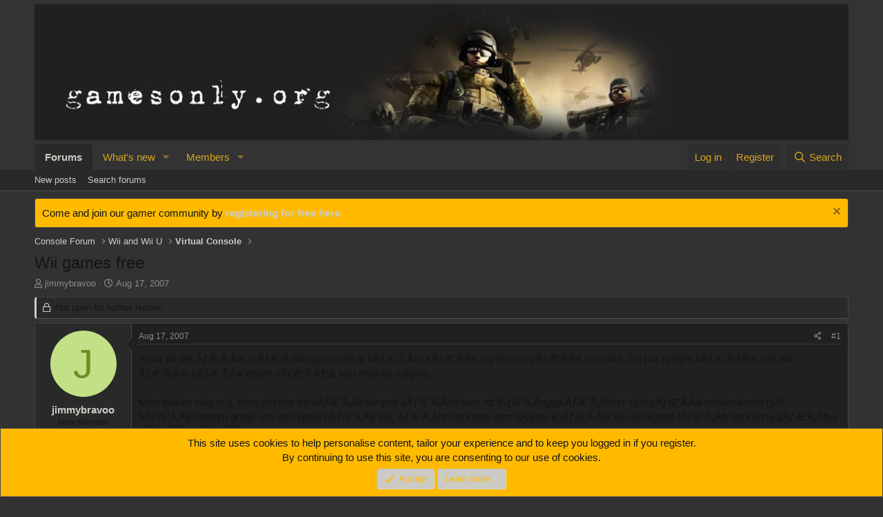

--- FILE ---
content_type: text/html; charset=utf-8
request_url: https://www.gamesonly.org/threads/wii-games-free.1457/
body_size: 14930
content:
<!DOCTYPE html>
<html id="XF" lang="en-US" dir="LTR"
	data-app="public"
	data-template="thread_view"
	data-container-key="node-60"
	data-content-key="thread-1457"
	data-logged-in="false"
	data-cookie-prefix="xf_"
	data-csrf="1770046642,3a627d6d0c910b9b6568a7a514d82e29"
	class="has-no-js template-thread_view"
	 data-run-jobs="">
<head>
	<meta charset="utf-8" />
	<meta http-equiv="X-UA-Compatible" content="IE=Edge" />
	<meta name="viewport" content="width=device-width, initial-scale=1, viewport-fit=cover">

	
	
	

	<title>Wii games free | Games Only Forum</title>

	<link rel="manifest" href="/webmanifest.php">
	
		<meta name="theme-color" content="#333333" />
	

	<meta name="apple-mobile-web-app-title" content="Games Only Forum">
	

	
		
		<meta name="description" content="Antar att det ÃƒÆ’Ã‚Â¤r mÃƒÆ’Ã‚Â¥nga svenskar hÃƒÆ’Ã‚Â¤r sÃƒÆ’Ã‚Â¥ jag skriver pÃƒÆ’Ã‚Â¥ svenska, jag har nyligen kÃƒÆ’Ã‚Â¶pt mitt Wii, ÃƒÆ’Ã‚Â¤r sÃƒÆ’Ã‚Â¥..." />
		<meta property="og:description" content="Antar att det ÃƒÆ’Ã‚Â¤r mÃƒÆ’Ã‚Â¥nga svenskar hÃƒÆ’Ã‚Â¤r sÃƒÆ’Ã‚Â¥ jag skriver pÃƒÆ’Ã‚Â¥ svenska, jag har nyligen kÃƒÆ’Ã‚Â¶pt mitt Wii, ÃƒÆ’Ã‚Â¤r sÃƒÆ’Ã‚Â¥ grymt nÃƒÆ’Ã‚Â¶jd, kan man ha roligare..

Men tanken slog mig, finns det inte ett sÃƒÆ’Ã‚Â¥ simpelt sÃƒÆ’Ã‚Â¤tt som att lÃƒÆ’Ã‚Â¤gga..." />
		<meta property="twitter:description" content="Antar att det ÃƒÆ’Ã‚Â¤r mÃƒÆ’Ã‚Â¥nga svenskar hÃƒÆ’Ã‚Â¤r sÃƒÆ’Ã‚Â¥ jag skriver pÃƒÆ’Ã‚Â¥ svenska, jag har nyligen kÃƒÆ’Ã‚Â¶pt mitt Wii, ÃƒÆ’Ã‚Â¤r sÃƒÆ’Ã‚Â¥ grymt nÃƒÆ’Ã‚Â¶jd, kan man ha roligare..." />
	
	
		<meta property="og:url" content="https://www.gamesonly.org/threads/wii-games-free.1457/" />
	
		<link rel="canonical" href="https://www.gamesonly.org/threads/wii-games-free.1457/" />
	

	
		
	
	
	<meta property="og:site_name" content="Games Only Forum" />


	
	
		
	
	
	<meta property="og:type" content="website" />


	
	
		
	
	
	
		<meta property="og:title" content="Wii games free" />
		<meta property="twitter:title" content="Wii games free" />
	


	
	
	
	

	
	

	


	<link rel="preload" href="/styles/fonts/fa/fa-regular-400.woff2?_v=5.15.3" as="font" type="font/woff2" crossorigin="anonymous" />


	<link rel="preload" href="/styles/fonts/fa/fa-solid-900.woff2?_v=5.15.3" as="font" type="font/woff2" crossorigin="anonymous" />


<link rel="preload" href="/styles/fonts/fa/fa-brands-400.woff2?_v=5.15.3" as="font" type="font/woff2" crossorigin="anonymous" />

<link rel="preconnect" href="//analyse.advertisingbox.com">
<link rel="preconnect" href="//adserver.advertisingbox.com">
<link rel="preconnect" href="https://pagead2.googlesyndication.com">
<link rel="preconnect" href="https://tpc.googlesyndication.com">
<link href="/shariff/shariff.complete.css" rel="stylesheet">

	<link rel="stylesheet" href="/css.php?css=public%3Anormalize.css%2Cpublic%3Afa.css%2Cpublic%3Acore.less%2Cpublic%3Aapp.less&amp;s=3&amp;l=1&amp;d=1665506198&amp;k=65863ca0df0f6eee646a85aa822b079d985acaae" />

	<link rel="stylesheet" href="/css.php?css=public%3Amessage.less%2Cpublic%3Anotices.less%2Cpublic%3Ashare_controls.less%2Cpublic%3Astructured_list.less%2Cpublic%3Aextra.less&amp;s=3&amp;l=1&amp;d=1665506198&amp;k=fefd85808b0a752da09db48deab8cee648aabf82" />

	
		<script src="/js/xf/preamble.min.js?_v=5d6052fa"></script>
	


	
	
</head>
<body data-template="thread_view">

<div class="p-pageWrapper" id="top">





<header class="p-header" id="header">
	<div class="p-header-inner">
		<div class="p-header-content">

			<div class="p-header-logo p-header-logo--image">
				<a href="/">
					<img src="/images/go.jpg" srcset="" alt="Games Only Forum"
						width="1280" height="214" />
				</a>
			</div>

			
		</div>
	</div>
</header>





	<div class="p-navSticky p-navSticky--primary" data-xf-init="sticky-header">
		
	<nav class="p-nav">
		<div class="p-nav-inner">
			<button type="button" class="button--plain p-nav-menuTrigger button" data-xf-click="off-canvas" data-menu=".js-headerOffCanvasMenu" tabindex="0" aria-label="Menu"><span class="button-text">
				<i aria-hidden="true"></i>
			</span></button>

			<div class="p-nav-smallLogo">
				<a href="/">
					<img src="/images/go.jpg" srcset="" alt="Games Only Forum"
						width="1280" height="214" />
				</a>
			</div>

			<div class="p-nav-scroller hScroller" data-xf-init="h-scroller" data-auto-scroll=".p-navEl.is-selected">
				<div class="hScroller-scroll">
					<ul class="p-nav-list js-offCanvasNavSource">
					
						<li>
							
	<div class="p-navEl is-selected" data-has-children="true">
		

			
	
	<a href="/"
		class="p-navEl-link p-navEl-link--splitMenu "
		
		
		data-nav-id="forums">Forums</a>


			<a data-xf-key="1"
				data-xf-click="menu"
				data-menu-pos-ref="< .p-navEl"
				class="p-navEl-splitTrigger"
				role="button"
				tabindex="0"
				aria-label="Toggle expanded"
				aria-expanded="false"
				aria-haspopup="true"></a>

		
		
			<div class="menu menu--structural" data-menu="menu" aria-hidden="true">
				<div class="menu-content">
					
						
	
	
	<a href="/whats-new/posts/"
		class="menu-linkRow u-indentDepth0 js-offCanvasCopy "
		
		
		data-nav-id="newPosts">New posts</a>

	

					
						
	
	
	<a href="/search/?type=post"
		class="menu-linkRow u-indentDepth0 js-offCanvasCopy "
		
		
		data-nav-id="searchForums">Search forums</a>

	

					
				</div>
			</div>
		
	</div>

						</li>
					
						<li>
							
	<div class="p-navEl " data-has-children="true">
		

			
	
	<a href="/whats-new/"
		class="p-navEl-link p-navEl-link--splitMenu "
		
		
		data-nav-id="whatsNew">What's new</a>


			<a data-xf-key="2"
				data-xf-click="menu"
				data-menu-pos-ref="< .p-navEl"
				class="p-navEl-splitTrigger"
				role="button"
				tabindex="0"
				aria-label="Toggle expanded"
				aria-expanded="false"
				aria-haspopup="true"></a>

		
		
			<div class="menu menu--structural" data-menu="menu" aria-hidden="true">
				<div class="menu-content">
					
						
	
	
	<a href="/whats-new/posts/"
		class="menu-linkRow u-indentDepth0 js-offCanvasCopy "
		 rel="nofollow"
		
		data-nav-id="whatsNewPosts">New posts</a>

	

					
						
	
	
	<a href="/whats-new/profile-posts/"
		class="menu-linkRow u-indentDepth0 js-offCanvasCopy "
		 rel="nofollow"
		
		data-nav-id="whatsNewProfilePosts">New profile posts</a>

	

					
						
	
	
	<a href="/whats-new/latest-activity"
		class="menu-linkRow u-indentDepth0 js-offCanvasCopy "
		 rel="nofollow"
		
		data-nav-id="latestActivity">Latest activity</a>

	

					
				</div>
			</div>
		
	</div>

						</li>
					
						<li>
							
	<div class="p-navEl " data-has-children="true">
		

			
	
	<a href="/members/"
		class="p-navEl-link p-navEl-link--splitMenu "
		
		
		data-nav-id="members">Members</a>


			<a data-xf-key="3"
				data-xf-click="menu"
				data-menu-pos-ref="< .p-navEl"
				class="p-navEl-splitTrigger"
				role="button"
				tabindex="0"
				aria-label="Toggle expanded"
				aria-expanded="false"
				aria-haspopup="true"></a>

		
		
			<div class="menu menu--structural" data-menu="menu" aria-hidden="true">
				<div class="menu-content">
					
						
	
	
	<a href="/online/"
		class="menu-linkRow u-indentDepth0 js-offCanvasCopy "
		
		
		data-nav-id="currentVisitors">Current visitors</a>

	

					
						
	
	
	<a href="/whats-new/profile-posts/"
		class="menu-linkRow u-indentDepth0 js-offCanvasCopy "
		 rel="nofollow"
		
		data-nav-id="newProfilePosts">New profile posts</a>

	

					
						
	
	
	<a href="/search/?type=profile_post"
		class="menu-linkRow u-indentDepth0 js-offCanvasCopy "
		
		
		data-nav-id="searchProfilePosts">Search profile posts</a>

	

					
				</div>
			</div>
		
	</div>

						</li>
					
					</ul>
				</div>
			</div>

			<div class="p-nav-opposite">
				<div class="p-navgroup p-account p-navgroup--guest">
					
						<a href="/login/" class="p-navgroup-link p-navgroup-link--textual p-navgroup-link--logIn"
							data-xf-click="overlay" data-follow-redirects="on">
							<span class="p-navgroup-linkText">Log in</span>
						</a>
						
							<a href="/register/" class="p-navgroup-link p-navgroup-link--textual p-navgroup-link--register"
								data-xf-click="overlay" data-follow-redirects="on">
								<span class="p-navgroup-linkText">Register</span>
							</a>
						
					
				</div>

				<div class="p-navgroup p-discovery">
					<a href="/whats-new/"
						class="p-navgroup-link p-navgroup-link--iconic p-navgroup-link--whatsnew"
						aria-label="What&#039;s new"
						title="What&#039;s new">
						<i aria-hidden="true"></i>
						<span class="p-navgroup-linkText">What's new</span>
					</a>

					
						<a href="/search/"
							class="p-navgroup-link p-navgroup-link--iconic p-navgroup-link--search"
							data-xf-click="menu"
							data-xf-key="/"
							aria-label="Search"
							aria-expanded="false"
							aria-haspopup="true"
							title="Search">
							<i aria-hidden="true"></i>
							<span class="p-navgroup-linkText">Search</span>
						</a>
						<div class="menu menu--structural menu--wide" data-menu="menu" aria-hidden="true">
							<form action="/search/search" method="post"
								class="menu-content"
								data-xf-init="quick-search">

								<h3 class="menu-header">Search</h3>
								
								<div class="menu-row">
									
										<div class="inputGroup inputGroup--joined">
											<input type="text" class="input" name="keywords" placeholder="Search…" aria-label="Search" data-menu-autofocus="true" />
											
			<select name="constraints" class="js-quickSearch-constraint input" aria-label="Search within">
				<option value="">Everywhere</option>
<option value="{&quot;search_type&quot;:&quot;post&quot;}">Threads</option>
<option value="{&quot;search_type&quot;:&quot;post&quot;,&quot;c&quot;:{&quot;nodes&quot;:[60],&quot;child_nodes&quot;:1}}">This forum</option>
<option value="{&quot;search_type&quot;:&quot;post&quot;,&quot;c&quot;:{&quot;thread&quot;:1457}}">This thread</option>

			</select>
		
										</div>
									
								</div>

								
								<div class="menu-row">
									<label class="iconic"><input type="checkbox"  name="c[title_only]" value="1" /><i aria-hidden="true"></i><span class="iconic-label">Search titles only</span></label>

								</div>
								
								<div class="menu-row">
									<div class="inputGroup">
										<span class="inputGroup-text" id="ctrl_search_menu_by_member">By:</span>
										<input type="text" class="input" name="c[users]" data-xf-init="auto-complete" placeholder="Member" aria-labelledby="ctrl_search_menu_by_member" />
									</div>
								</div>
								<div class="menu-footer">
									<span class="menu-footer-controls">
										<button type="submit" class="button--primary button button--icon button--icon--search"><span class="button-text">Search</span></button>
										<a href="/search/" class="button"><span class="button-text">Advanced search…</span></a>
									</span>
								</div>

								<input type="hidden" name="_xfToken" value="1770046642,3a627d6d0c910b9b6568a7a514d82e29" />
							</form>
						</div>
					
				</div>
			</div>
		</div>
	</nav>

	</div>
	
	
		<div class="p-sectionLinks">
			<div class="p-sectionLinks-inner hScroller" data-xf-init="h-scroller">
				<div class="hScroller-scroll">
					<ul class="p-sectionLinks-list">
					
						<li>
							
	<div class="p-navEl " >
		

			
	
	<a href="/whats-new/posts/"
		class="p-navEl-link "
		
		data-xf-key="alt+1"
		data-nav-id="newPosts">New posts</a>


			

		
		
	</div>

						</li>
					
						<li>
							
	<div class="p-navEl " >
		

			
	
	<a href="/search/?type=post"
		class="p-navEl-link "
		
		data-xf-key="alt+2"
		data-nav-id="searchForums">Search forums</a>


			

		
		
	</div>

						</li>
					
					</ul>
				</div>
			</div>
		</div>
	



<div class="offCanvasMenu offCanvasMenu--nav js-headerOffCanvasMenu" data-menu="menu" aria-hidden="true" data-ocm-builder="navigation">
	<div class="offCanvasMenu-backdrop" data-menu-close="true"></div>
	<div class="offCanvasMenu-content">
		<div class="offCanvasMenu-header">
			Menu
			<a class="offCanvasMenu-closer" data-menu-close="true" role="button" tabindex="0" aria-label="Close"></a>
		</div>
		
			<div class="p-offCanvasRegisterLink">
				<div class="offCanvasMenu-linkHolder">
					<a href="/login/" class="offCanvasMenu-link" data-xf-click="overlay" data-menu-close="true">
						Log in
					</a>
				</div>
				<hr class="offCanvasMenu-separator" />
				
					<div class="offCanvasMenu-linkHolder">
						<a href="/register/" class="offCanvasMenu-link" data-xf-click="overlay" data-menu-close="true">
							Register
						</a>
					</div>
					<hr class="offCanvasMenu-separator" />
				
			</div>
		
		<div class="js-offCanvasNavTarget"></div>
		<div class="offCanvasMenu-installBanner js-installPromptContainer" style="display: none;" data-xf-init="install-prompt">
			<div class="offCanvasMenu-installBanner-header">Install the app</div>
			<button type="button" class="js-installPromptButton button"><span class="button-text">Install</span></button>
		</div>
	</div>
</div>

<div class="p-body">
	<div class="p-body-inner">
		<!--XF:EXTRA_OUTPUT-->

		
			
	
		
		
		

		<ul class="notices notices--block  js-notices"
			data-xf-init="notices"
			data-type="block"
			data-scroll-interval="6">

			
				
	<li class="notice js-notice notice--primary"
		data-notice-id="2"
		data-delay-duration="0"
		data-display-duration="0"
		data-auto-dismiss=""
		data-visibility="">

		
		<div class="notice-content">
			
				<a href="/account/dismiss-notice?notice_id=2" class="notice-dismiss js-noticeDismiss" data-xf-init="tooltip" title="Dismiss notice"></a>
			
			Come and join our gamer community by <strong><a href="http://www.gamesonly.org/login/">registering for free here</a></strong>
		</div>
	</li>

			
		</ul>
	

		

		

		
		
	
		<ul class="p-breadcrumbs "
			itemscope itemtype="https://schema.org/BreadcrumbList">
		
			

			
			

			

			
			
				
				
	<li itemprop="itemListElement" itemscope itemtype="https://schema.org/ListItem">
		<a href="/#console-forum.46" itemprop="item">
			<span itemprop="name">Console Forum</span>
		</a>
		<meta itemprop="position" content="1" />
	</li>

			
				
				
	<li itemprop="itemListElement" itemscope itemtype="https://schema.org/ListItem">
		<a href="/forums/wii-and-wii-u.47/" itemprop="item">
			<span itemprop="name">Wii and Wii U</span>
		</a>
		<meta itemprop="position" content="2" />
	</li>

			
				
				
	<li itemprop="itemListElement" itemscope itemtype="https://schema.org/ListItem">
		<a href="/forums/virtual-console.60/" itemprop="item">
			<span itemprop="name">Virtual Console</span>
		</a>
		<meta itemprop="position" content="3" />
	</li>

			

		
		</ul>
	

		

		
	<noscript class="js-jsWarning"><div class="blockMessage blockMessage--important blockMessage--iconic u-noJsOnly">JavaScript is disabled. For a better experience, please enable JavaScript in your browser before proceeding.</div></noscript>

		
	<div class="blockMessage blockMessage--important blockMessage--iconic js-browserWarning" style="display: none">You are using an out of date browser. It  may not display this or other websites correctly.<br />You should upgrade or use an <a href="https://www.google.com/chrome/" target="_blank" rel="noopener">alternative browser</a>.</div>


		
			<div class="p-body-header">
			
				
					<div class="p-title ">
					
						
							<h1 class="p-title-value">Wii games free</h1>
						
						
					
					</div>
				

				
					<div class="p-description">
	<ul class="listInline listInline--bullet">
		<li>
			<i class="fa--xf far fa-user" aria-hidden="true" title="Thread starter"></i>
			<span class="u-srOnly">Thread starter</span>

			<a href="/members/jimmybravoo.434/" class="username  u-concealed" dir="auto" data-user-id="434" data-xf-init="member-tooltip">jimmybravoo</a>
		</li>
		<li>
			<i class="fa--xf far fa-clock" aria-hidden="true" title="Start date"></i>
			<span class="u-srOnly">Start date</span>

			<a href="/threads/wii-games-free.1457/" class="u-concealed"><time  class="u-dt" dir="auto" datetime="2007-08-17T13:45:53+0100" data-time="1187354753" data-date-string="Aug 17, 2007" data-time-string="1:45 PM" title="Aug 17, 2007 at 1:45 PM">Aug 17, 2007</time></a>
		</li>
		
	</ul>
</div>
				
			
			</div>
		

		<div class="p-body-main  ">
			
			<div class="p-body-contentCol"></div>
			

			

			<div class="p-body-content">
				
				<div class="p-body-pageContent">










	
	
	
		
	
	
	


	
	
	
		
	
	
	


	
	
		
	
	
	


	
	












	

	
		
	



















<div class="block block--messages" data-xf-init="" data-type="post" data-href="/inline-mod/" data-search-target="*">

	<span class="u-anchorTarget" id="posts"></span>

	
		
	
		<div class="block-outer">
			<dl class="blockStatus">
				<dt>Status</dt>
				
					
					
						<dd class="blockStatus-message blockStatus-message--locked">
							Not open for further replies.
						</dd>
					
				
			</dl>
		</div>
	

	

	<div class="block-outer"></div>

	

	
		
	<div class="block-outer js-threadStatusField"></div>

	

	<div class="block-container lbContainer"
		data-xf-init="lightbox select-to-quote"
		data-message-selector=".js-post"
		data-lb-id="thread-1457"
		data-lb-universal="0">

		<div class="block-body js-replyNewMessageContainer">
			
				

					

					
						

	

	

	
	<article class="message message--post js-post js-inlineModContainer  "
		data-author="jimmybravoo"
		data-content="post-32979"
		id="js-post-32979">

		<span class="u-anchorTarget" id="post-32979"></span>

		
			<div class="message-inner">
				
					<div class="message-cell message-cell--user">
						

	<section itemscope itemtype="https://schema.org/Person" class="message-user">
		<div class="message-avatar ">
			<div class="message-avatar-wrapper">
				<a href="/members/jimmybravoo.434/" class="avatar avatar--m avatar--default avatar--default--dynamic" data-user-id="434" data-xf-init="member-tooltip" style="background-color: #c2e085; color: #6b8f24">
			<span class="avatar-u434-m" role="img" aria-label="jimmybravoo">J</span> 
		</a>
				
			</div>
		</div>
		<div class="message-userDetails">
			<h4 class="message-name"><a href="/members/jimmybravoo.434/" class="username " dir="auto" data-user-id="434" data-xf-init="member-tooltip" itemprop="name">jimmybravoo</a></h4>
			<h5 class="userTitle message-userTitle" dir="auto" itemprop="jobTitle">New Member</h5>
			
		</div>
		
			
			
		
		<span class="message-userArrow"></span>
	</section>

					</div>
				

				
					<div class="message-cell message-cell--main">
					
						<div class="message-main js-quickEditTarget">

							
								

	<header class="message-attribution message-attribution--split">
		<ul class="message-attribution-main listInline ">
			
			
			<li class="u-concealed">
				<a href="/threads/wii-games-free.1457/post-32979" rel="nofollow">
					<time  class="u-dt" dir="auto" datetime="2007-08-17T13:45:53+0100" data-time="1187354753" data-date-string="Aug 17, 2007" data-time-string="1:45 PM" title="Aug 17, 2007 at 1:45 PM" itemprop="datePublished">Aug 17, 2007</time>
				</a>
			</li>
			
		</ul>

		<ul class="message-attribution-opposite message-attribution-opposite--list ">
			
			<li>
				<a href="/threads/wii-games-free.1457/post-32979"
					class="message-attribution-gadget"
					data-xf-init="share-tooltip"
					data-href="/posts/32979/share"
					aria-label="Share"
					rel="nofollow">
					<i class="fa--xf far fa-share-alt" aria-hidden="true"></i>
				</a>
			</li>
			
			
				<li>
					<a href="/threads/wii-games-free.1457/post-32979" rel="nofollow">
						#1
					</a>
				</li>
			
		</ul>
	</header>

							

							<div class="message-content js-messageContent">
							

								
									
	
	
	

								

								
									

	<div class="message-userContent lbContainer js-lbContainer "
		data-lb-id="post-32979"
		data-lb-caption-desc="jimmybravoo &middot; Aug 17, 2007 at 1:45 PM">

		
			

	

		

		<article class="message-body js-selectToQuote">
			
				
			
			
				<div class="bbWrapper">Antar att det ÃƒÆ’Ã‚Â¤r mÃƒÆ’Ã‚Â¥nga svenskar hÃƒÆ’Ã‚Â¤r sÃƒÆ’Ã‚Â¥ jag skriver pÃƒÆ’Ã‚Â¥ svenska, jag har nyligen kÃƒÆ’Ã‚Â¶pt mitt Wii, ÃƒÆ’Ã‚Â¤r sÃƒÆ’Ã‚Â¥ grymt nÃƒÆ’Ã‚Â¶jd, kan man ha roligare..<br />
<br />
Men tanken slog mig, finns det inte ett sÃƒÆ’Ã‚Â¥ simpelt sÃƒÆ’Ã‚Â¤tt som att lÃƒÆ’Ã‚Â¤gga ÃƒÆ’Ã‚Â¶ver spel pÃƒÆ’Ã‚Â¥ minneskortet (sd) frÃƒÆ’Ã‚Â¥n datorn gratis och sen spela pÃƒÆ’Ã‚Â¥ Wii, ÃƒÆ’Ã‚Â¤r det ingen som lyckats knÃƒÆ’Ã‚Â¤cka den koden fÃƒÆ’Ã‚Â¶r att kunna gÃƒÆ’Ã‚Â¶ra sÃƒÆ’Ã‚Â¥, kÃƒÆ’Ã‚Â¤nns ju annars som att det vore sjuk simpelt..<br />
<br />
Om t.ex. nÃƒÆ’Ã‚Â¥gon har laddat ner ett spel och sen lÃƒÆ’Ã‚Â¤gger det pÃƒÆ’Ã‚Â¥ minneskortet, pluggar in minneskortet i datorn och lÃƒÆ’Ã‚Â¤gger ut spelet pÃƒÆ’Ã‚Â¥ nÃƒÆ’Ã‚Â¤tet, sen att andra kan lÃƒÆ’Ã‚Â¤gga in det spelet pÃƒÆ’Ã‚Â¥ sitt minneskort och stoppa in i sitt Wii och Wiipps, sÃƒÆ’Ã‚Â¥ har man spelet!!<br />
ÃƒÆ’Ã¢â‚¬Å¾r det inte sÃƒÆ’Ã‚Â¥ enkelt, hjÃƒÆ’Ã‚Â¤lp mig snÃƒÆ’Ã‚Â¤lla, jag ÃƒÆ’Ã‚Â¤r nybÃƒÆ’Ã‚Â¶rjare..!<br />
<br />
/Eriksson</div>
			
			<div class="js-selectToQuoteEnd">&nbsp;</div>
			
				
			
		</article>

		
			

	

		

		
	</div>

								

								
									
	

								

								
									
	

								

							
							</div>

							
								
	<footer class="message-footer">
		

		<div class="reactionsBar js-reactionsList ">
			
		</div>

		<div class="js-historyTarget message-historyTarget toggleTarget" data-href="trigger-href"></div>
	</footer>

							
						</div>

					
					</div>
				
			</div>
		
	</article>

	
	

	
	
	    <div id="divadmessagebelowouter" style="margin:3px 0 3px 0;">
		<span style="font-size:small">Werbung:<br /></span>
	<style type="text/css">
	#divadmessagebelow {
	padding: 20px 140px;
	text-align: left;
	}
	 
	@media screen and (max-width: 600px) {
	#divadmessagebelow {
	padding: 20px 1px;
	text-align: left;
	}
	}
	</style>
	<div id="divadmessagebelow">
	<!-- Talksofa.com Adserver Asynchronous JS Tag -->
	<ins data-revive-zoneid="43" data-revive-id="1f8077841c6d95f300d717d4dabd9071"></ins>
	<script async src="//adserver.advertisingbox.com/www/delivery/asyncjs.php"></script>
	</div>	
		</div>
	



					

					

				

					

					
						

	

	

	
	<article class="message message--post js-post js-inlineModContainer  "
		data-author="Ralucard"
		data-content="post-32980"
		id="js-post-32980">

		<span class="u-anchorTarget" id="post-32980"></span>

		
			<div class="message-inner">
				
					<div class="message-cell message-cell--user">
						

	<section itemscope itemtype="https://schema.org/Person" class="message-user">
		<div class="message-avatar ">
			<div class="message-avatar-wrapper">
				<a href="/members/ralucard.276/" class="avatar avatar--m avatar--default avatar--default--dynamic" data-user-id="276" data-xf-init="member-tooltip" style="background-color: #66cc66; color: #206020">
			<span class="avatar-u276-m" role="img" aria-label="Ralucard">R</span> 
		</a>
				
			</div>
		</div>
		<div class="message-userDetails">
			<h4 class="message-name"><a href="/members/ralucard.276/" class="username " dir="auto" data-user-id="276" data-xf-init="member-tooltip" itemprop="name">Ralucard</a></h4>
			<h5 class="userTitle message-userTitle" dir="auto" itemprop="jobTitle">New Member</h5>
			
		</div>
		
			
			
		
		<span class="message-userArrow"></span>
	</section>

					</div>
				

				
					<div class="message-cell message-cell--main">
					
						<div class="message-main js-quickEditTarget">

							
								

	<header class="message-attribution message-attribution--split">
		<ul class="message-attribution-main listInline ">
			
			
			<li class="u-concealed">
				<a href="/threads/wii-games-free.1457/post-32980" rel="nofollow">
					<time  class="u-dt" dir="auto" datetime="2007-08-17T13:51:42+0100" data-time="1187355102" data-date-string="Aug 17, 2007" data-time-string="1:51 PM" title="Aug 17, 2007 at 1:51 PM" itemprop="datePublished">Aug 17, 2007</time>
				</a>
			</li>
			
		</ul>

		<ul class="message-attribution-opposite message-attribution-opposite--list ">
			
			<li>
				<a href="/threads/wii-games-free.1457/post-32980"
					class="message-attribution-gadget"
					data-xf-init="share-tooltip"
					data-href="/posts/32980/share"
					aria-label="Share"
					rel="nofollow">
					<i class="fa--xf far fa-share-alt" aria-hidden="true"></i>
				</a>
			</li>
			
			
				<li>
					<a href="/threads/wii-games-free.1457/post-32980" rel="nofollow">
						#2
					</a>
				</li>
			
		</ul>
	</header>

							

							<div class="message-content js-messageContent">
							

								
									
	
	
	

								

								
									

	<div class="message-userContent lbContainer js-lbContainer "
		data-lb-id="post-32980"
		data-lb-caption-desc="Ralucard &middot; Aug 17, 2007 at 1:51 PM">

		

		<article class="message-body js-selectToQuote">
			
				
			
			
				<div class="bbWrapper">Nej du, fÃƒÆ’Ã‚Â¶r att gÃƒÆ’Ã‚Â¶ra det sÃƒÆ’Ã‚Â¥ mÃƒÆ’Ã‚Â¥ste du ha moddat ditt Wii, och genom SD korten tror jag bara det ÃƒÆ’Ã‚Â¤r Homebrew ÃƒÆ’Ã‚Â¤n sÃƒÆ’Ã‚Â¥ lÃƒÆ’Ã‚Â¤nge, om ens de...</div>
			
			<div class="js-selectToQuoteEnd">&nbsp;</div>
			
				
			
		</article>

		

		
	</div>

								

								
									
	

								

								
									
	

								

							
							</div>

							
								
	<footer class="message-footer">
		

		<div class="reactionsBar js-reactionsList ">
			
		</div>

		<div class="js-historyTarget message-historyTarget toggleTarget" data-href="trigger-href"></div>
	</footer>

							
						</div>

					
					</div>
				
			</div>
		
	</article>

	
	

	
	



					

					

				

					

					
						

	

	

	
	<article class="message message--post js-post js-inlineModContainer  "
		data-author="sadsa"
		data-content="post-32981"
		id="js-post-32981">

		<span class="u-anchorTarget" id="post-32981"></span>

		
			<div class="message-inner">
				
					<div class="message-cell message-cell--user">
						

	<section itemscope itemtype="https://schema.org/Person" class="message-user">
		<div class="message-avatar ">
			<div class="message-avatar-wrapper">
				<a href="/members/sadsa.435/" class="avatar avatar--m avatar--default avatar--default--dynamic" data-user-id="435" data-xf-init="member-tooltip" style="background-color: #663333; color: #c38888">
			<span class="avatar-u435-m" role="img" aria-label="sadsa">S</span> 
		</a>
				
			</div>
		</div>
		<div class="message-userDetails">
			<h4 class="message-name"><a href="/members/sadsa.435/" class="username " dir="auto" data-user-id="435" data-xf-init="member-tooltip" itemprop="name">sadsa</a></h4>
			<h5 class="userTitle message-userTitle" dir="auto" itemprop="jobTitle">New Member</h5>
			
		</div>
		
			
			
		
		<span class="message-userArrow"></span>
	</section>

					</div>
				

				
					<div class="message-cell message-cell--main">
					
						<div class="message-main js-quickEditTarget">

							
								

	<header class="message-attribution message-attribution--split">
		<ul class="message-attribution-main listInline ">
			
			
			<li class="u-concealed">
				<a href="/threads/wii-games-free.1457/post-32981" rel="nofollow">
					<time  class="u-dt" dir="auto" datetime="2007-08-17T14:01:21+0100" data-time="1187355681" data-date-string="Aug 17, 2007" data-time-string="2:01 PM" title="Aug 17, 2007 at 2:01 PM" itemprop="datePublished">Aug 17, 2007</time>
				</a>
			</li>
			
		</ul>

		<ul class="message-attribution-opposite message-attribution-opposite--list ">
			
			<li>
				<a href="/threads/wii-games-free.1457/post-32981"
					class="message-attribution-gadget"
					data-xf-init="share-tooltip"
					data-href="/posts/32981/share"
					aria-label="Share"
					rel="nofollow">
					<i class="fa--xf far fa-share-alt" aria-hidden="true"></i>
				</a>
			</li>
			
			
				<li>
					<a href="/threads/wii-games-free.1457/post-32981" rel="nofollow">
						#3
					</a>
				</li>
			
		</ul>
	</header>

							

							<div class="message-content js-messageContent">
							

								
									
	
	
	

								

								
									

	<div class="message-userContent lbContainer js-lbContainer "
		data-lb-id="post-32981"
		data-lb-caption-desc="sadsa &middot; Aug 17, 2007 at 2:01 PM">

		

		<article class="message-body js-selectToQuote">
			
				
			
			
				<div class="bbWrapper">Sorry om ja verkar dum, men hur kommer det sig, och vad nu skÃƒÆ’Ã‚Â¤mmer jag vÃƒÆ’Ã‚Â¤l ut mig, men vad ÃƒÆ’Ã‚Â¤r Homebrew?<br />
Vad kostar det att modda? och ÃƒÆ’Ã‚Â¤r det svÃƒÆ’Ã‚Â¥rt?</div>
			
			<div class="js-selectToQuoteEnd">&nbsp;</div>
			
				
			
		</article>

		

		
	</div>

								

								
									
	

								

								
									
	

								

							
							</div>

							
								
	<footer class="message-footer">
		

		<div class="reactionsBar js-reactionsList ">
			
		</div>

		<div class="js-historyTarget message-historyTarget toggleTarget" data-href="trigger-href"></div>
	</footer>

							
						</div>

					
					</div>
				
			</div>
		
	</article>

	
	

	
	



					

					

				

					

					
						

	

	

	
	<article class="message message--post js-post js-inlineModContainer  "
		data-author="jimmybravoo"
		data-content="post-32982"
		id="js-post-32982">

		<span class="u-anchorTarget" id="post-32982"></span>

		
			<div class="message-inner">
				
					<div class="message-cell message-cell--user">
						

	<section itemscope itemtype="https://schema.org/Person" class="message-user">
		<div class="message-avatar ">
			<div class="message-avatar-wrapper">
				<a href="/members/jimmybravoo.434/" class="avatar avatar--m avatar--default avatar--default--dynamic" data-user-id="434" data-xf-init="member-tooltip" style="background-color: #c2e085; color: #6b8f24">
			<span class="avatar-u434-m" role="img" aria-label="jimmybravoo">J</span> 
		</a>
				
			</div>
		</div>
		<div class="message-userDetails">
			<h4 class="message-name"><a href="/members/jimmybravoo.434/" class="username " dir="auto" data-user-id="434" data-xf-init="member-tooltip" itemprop="name">jimmybravoo</a></h4>
			<h5 class="userTitle message-userTitle" dir="auto" itemprop="jobTitle">New Member</h5>
			
		</div>
		
			
			
		
		<span class="message-userArrow"></span>
	</section>

					</div>
				

				
					<div class="message-cell message-cell--main">
					
						<div class="message-main js-quickEditTarget">

							
								

	<header class="message-attribution message-attribution--split">
		<ul class="message-attribution-main listInline ">
			
			
			<li class="u-concealed">
				<a href="/threads/wii-games-free.1457/post-32982" rel="nofollow">
					<time  class="u-dt" dir="auto" datetime="2007-08-17T14:08:43+0100" data-time="1187356123" data-date-string="Aug 17, 2007" data-time-string="2:08 PM" title="Aug 17, 2007 at 2:08 PM" itemprop="datePublished">Aug 17, 2007</time>
				</a>
			</li>
			
		</ul>

		<ul class="message-attribution-opposite message-attribution-opposite--list ">
			
			<li>
				<a href="/threads/wii-games-free.1457/post-32982"
					class="message-attribution-gadget"
					data-xf-init="share-tooltip"
					data-href="/posts/32982/share"
					aria-label="Share"
					rel="nofollow">
					<i class="fa--xf far fa-share-alt" aria-hidden="true"></i>
				</a>
			</li>
			
			
				<li>
					<a href="/threads/wii-games-free.1457/post-32982" rel="nofollow">
						#4
					</a>
				</li>
			
		</ul>
	</header>

							

							<div class="message-content js-messageContent">
							

								
									
	
	
	

								

								
									

	<div class="message-userContent lbContainer js-lbContainer "
		data-lb-id="post-32982"
		data-lb-caption-desc="jimmybravoo &middot; Aug 17, 2007 at 2:08 PM">

		

		<article class="message-body js-selectToQuote">
			
				
			
			
				<div class="bbWrapper">Tack fÃƒÆ’Ã‚Â¶r svaret Ralucard!!<br />
Men visst ÃƒÆ’Ã‚Â¤r det konstigt, jag som tyckte att det skulle vara sÃƒÆ’Ã‚Â¥ enkelt...! Men dom har vÃƒÆ’Ã‚Â¤l fÃƒÆ’Ã‚Â¶rstÃƒÆ’Ã‚Â¥s tÃƒÆ’Ã‚Â¤nkt pÃƒÆ’Ã‚Â¥ det redan, jag funderar pÃƒÆ’Ã‚Â¥ att Modda mitt Wii men vet inte ÃƒÆ’Ã‚Â¤n, det borde ju vara en fÃƒÆ’Ã‚Â¶rdel dÃƒÆ’Ã‚Â¥ jag kan ladda ner spel pÃƒÆ’Ã‚Â¥ internet, det finns ju sidor fÃƒÆ’Ã‚Â¶r enbart Wii spel, Wiitorrents.com <br />
Men ÃƒÆ’Ã‚Â¤r det nÃƒÆ’Ã‚Â¥n hÃƒÆ’Ã‚Â¤r som har gjort det sjÃƒÆ’Ã‚Â¤lv och vet hur man gÃƒÆ’Ã‚Â¶r, eller ÃƒÆ’Ã‚Â¤r det bÃƒÆ’Ã‚Â¤ttre att lÃƒÆ’Ã‚Â¤mna in fÃƒÆ’Ã‚Â¶r moddning, det gÃƒÆ’Ã‚Â¥r inte skaffa en dvd-skiva med annan programvara? Visst gjorde man sÃƒÆ’Ã‚Â¥ pÃƒÆ’Ã‚Â¥ ps1 bl.a. ?? <br />
/Eriksson</div>
			
			<div class="js-selectToQuoteEnd">&nbsp;</div>
			
				
			
		</article>

		

		
	</div>

								

								
									
	

								

								
									
	

								

							
							</div>

							
								
	<footer class="message-footer">
		

		<div class="reactionsBar js-reactionsList ">
			
		</div>

		<div class="js-historyTarget message-historyTarget toggleTarget" data-href="trigger-href"></div>
	</footer>

							
						</div>

					
					</div>
				
			</div>
		
	</article>

	
	

	
	



					

					

				

					

					
						

	

	

	
	<article class="message message--post js-post js-inlineModContainer  "
		data-author="jesta"
		data-content="post-32983"
		id="js-post-32983">

		<span class="u-anchorTarget" id="post-32983"></span>

		
			<div class="message-inner">
				
					<div class="message-cell message-cell--user">
						

	<section itemscope itemtype="https://schema.org/Person" class="message-user">
		<div class="message-avatar ">
			<div class="message-avatar-wrapper">
				<a href="/members/jesta.195/" class="avatar avatar--m" data-user-id="195" data-xf-init="member-tooltip">
			<img src="/data/avatars/m/0/195.jpg?1302169004"  alt="jesta" class="avatar-u195-m" width="96" height="96" loading="lazy" itemprop="image" /> 
		</a>
				
			</div>
		</div>
		<div class="message-userDetails">
			<h4 class="message-name"><a href="/members/jesta.195/" class="username " dir="auto" data-user-id="195" data-xf-init="member-tooltip" itemprop="name">jesta</a></h4>
			<h5 class="userTitle message-userTitle" dir="auto" itemprop="jobTitle">Moderator</h5>
			
		</div>
		
			
			
		
		<span class="message-userArrow"></span>
	</section>

					</div>
				

				
					<div class="message-cell message-cell--main">
					
						<div class="message-main js-quickEditTarget">

							
								

	<header class="message-attribution message-attribution--split">
		<ul class="message-attribution-main listInline ">
			
			
			<li class="u-concealed">
				<a href="/threads/wii-games-free.1457/post-32983" rel="nofollow">
					<time  class="u-dt" dir="auto" datetime="2007-08-17T14:21:38+0100" data-time="1187356898" data-date-string="Aug 17, 2007" data-time-string="2:21 PM" title="Aug 17, 2007 at 2:21 PM" itemprop="datePublished">Aug 17, 2007</time>
				</a>
			</li>
			
		</ul>

		<ul class="message-attribution-opposite message-attribution-opposite--list ">
			
			<li>
				<a href="/threads/wii-games-free.1457/post-32983"
					class="message-attribution-gadget"
					data-xf-init="share-tooltip"
					data-href="/posts/32983/share"
					aria-label="Share"
					rel="nofollow">
					<i class="fa--xf far fa-share-alt" aria-hidden="true"></i>
				</a>
			</li>
			
			
				<li>
					<a href="/threads/wii-games-free.1457/post-32983" rel="nofollow">
						#5
					</a>
				</li>
			
		</ul>
	</header>

							

							<div class="message-content js-messageContent">
							

								
									
	
	
	

								

								
									

	<div class="message-userContent lbContainer js-lbContainer "
		data-lb-id="post-32983"
		data-lb-caption-desc="jesta &middot; Aug 17, 2007 at 2:21 PM">

		

		<article class="message-body js-selectToQuote">
			
				
			
			
				<div class="bbWrapper">Soz guys, English language only...<br />
http://wiipros.co.uk/english-language-only-t-1355.html</div>
			
			<div class="js-selectToQuoteEnd">&nbsp;</div>
			
				
			
		</article>

		

		
	</div>

								

								
									
	

								

								
									
	

								

							
							</div>

							
								
	<footer class="message-footer">
		

		<div class="reactionsBar js-reactionsList ">
			
		</div>

		<div class="js-historyTarget message-historyTarget toggleTarget" data-href="trigger-href"></div>
	</footer>

							
						</div>

					
					</div>
				
			</div>
		
	</article>

	
	

	
	



					

					

				

					

					
						

	

	

	
	<article class="message message--post js-post js-inlineModContainer  "
		data-author="Matt"
		data-content="post-32984"
		id="js-post-32984">

		<span class="u-anchorTarget" id="post-32984"></span>

		
			<div class="message-inner">
				
					<div class="message-cell message-cell--user">
						

	<section itemscope itemtype="https://schema.org/Person" class="message-user">
		<div class="message-avatar ">
			<div class="message-avatar-wrapper">
				<a href="/members/matt.2/" class="avatar avatar--m" data-user-id="2" data-xf-init="member-tooltip">
			<img src="/data/avatars/m/0/2.jpg?1302169004"  alt="Matt" class="avatar-u2-m" width="96" height="96" loading="lazy" itemprop="image" /> 
		</a>
				
			</div>
		</div>
		<div class="message-userDetails">
			<h4 class="message-name"><a href="/members/matt.2/" class="username " dir="auto" data-user-id="2" data-xf-init="member-tooltip" itemprop="name">Matt</a></h4>
			<h5 class="userTitle message-userTitle" dir="auto" itemprop="jobTitle">New Member</h5>
			
		</div>
		
			
			
		
		<span class="message-userArrow"></span>
	</section>

					</div>
				

				
					<div class="message-cell message-cell--main">
					
						<div class="message-main js-quickEditTarget">

							
								

	<header class="message-attribution message-attribution--split">
		<ul class="message-attribution-main listInline ">
			
			
			<li class="u-concealed">
				<a href="/threads/wii-games-free.1457/post-32984" rel="nofollow">
					<time  class="u-dt" dir="auto" datetime="2007-08-17T14:26:10+0100" data-time="1187357170" data-date-string="Aug 17, 2007" data-time-string="2:26 PM" title="Aug 17, 2007 at 2:26 PM" itemprop="datePublished">Aug 17, 2007</time>
				</a>
			</li>
			
		</ul>

		<ul class="message-attribution-opposite message-attribution-opposite--list ">
			
			<li>
				<a href="/threads/wii-games-free.1457/post-32984"
					class="message-attribution-gadget"
					data-xf-init="share-tooltip"
					data-href="/posts/32984/share"
					aria-label="Share"
					rel="nofollow">
					<i class="fa--xf far fa-share-alt" aria-hidden="true"></i>
				</a>
			</li>
			
			
				<li>
					<a href="/threads/wii-games-free.1457/post-32984" rel="nofollow">
						#6
					</a>
				</li>
			
		</ul>
	</header>

							

							<div class="message-content js-messageContent">
							

								
									
	
	
	

								

								
									

	<div class="message-userContent lbContainer js-lbContainer "
		data-lb-id="post-32984"
		data-lb-caption-desc="Matt &middot; Aug 17, 2007 at 2:26 PM">

		

		<article class="message-body js-selectToQuote">
			
				
			
			
				<div class="bbWrapper">[align=center]<u><span style="color: #FF0000">[size=xx-large]<b>THIS IS AN ENGLISH SPEAKING FORUM. PLEASE ONLY USE ENGLISH IN THE FORUMS. THANK YOU.</b>[/size]</span></u>[/align]</div>
			
			<div class="js-selectToQuoteEnd">&nbsp;</div>
			
				
			
		</article>

		

		
	</div>

								

								
									
	

								

								
									
	

								

							
							</div>

							
								
	<footer class="message-footer">
		

		<div class="reactionsBar js-reactionsList ">
			
		</div>

		<div class="js-historyTarget message-historyTarget toggleTarget" data-href="trigger-href"></div>
	</footer>

							
						</div>

					
					</div>
				
			</div>
		
	</article>

	
	

	
	



					

					

				

					

					
						

	

	

	
	<article class="message message--post js-post js-inlineModContainer  "
		data-author="Ryano"
		data-content="post-32985"
		id="js-post-32985">

		<span class="u-anchorTarget" id="post-32985"></span>

		
			<div class="message-inner">
				
					<div class="message-cell message-cell--user">
						

	<section itemscope itemtype="https://schema.org/Person" class="message-user">
		<div class="message-avatar ">
			<div class="message-avatar-wrapper">
				<a href="/members/ryano.342/" class="avatar avatar--m avatar--default avatar--default--dynamic" data-user-id="342" data-xf-init="member-tooltip" style="background-color: #d65c5c; color: #661a1a">
			<span class="avatar-u342-m" role="img" aria-label="Ryano">R</span> 
		</a>
				
			</div>
		</div>
		<div class="message-userDetails">
			<h4 class="message-name"><a href="/members/ryano.342/" class="username " dir="auto" data-user-id="342" data-xf-init="member-tooltip" itemprop="name">Ryano</a></h4>
			<h5 class="userTitle message-userTitle" dir="auto" itemprop="jobTitle">New Member</h5>
			
		</div>
		
			
			
		
		<span class="message-userArrow"></span>
	</section>

					</div>
				

				
					<div class="message-cell message-cell--main">
					
						<div class="message-main js-quickEditTarget">

							
								

	<header class="message-attribution message-attribution--split">
		<ul class="message-attribution-main listInline ">
			
			
			<li class="u-concealed">
				<a href="/threads/wii-games-free.1457/post-32985" rel="nofollow">
					<time  class="u-dt" dir="auto" datetime="2007-08-17T14:27:15+0100" data-time="1187357235" data-date-string="Aug 17, 2007" data-time-string="2:27 PM" title="Aug 17, 2007 at 2:27 PM" itemprop="datePublished">Aug 17, 2007</time>
				</a>
			</li>
			
		</ul>

		<ul class="message-attribution-opposite message-attribution-opposite--list ">
			
			<li>
				<a href="/threads/wii-games-free.1457/post-32985"
					class="message-attribution-gadget"
					data-xf-init="share-tooltip"
					data-href="/posts/32985/share"
					aria-label="Share"
					rel="nofollow">
					<i class="fa--xf far fa-share-alt" aria-hidden="true"></i>
				</a>
			</li>
			
			
				<li>
					<a href="/threads/wii-games-free.1457/post-32985" rel="nofollow">
						#7
					</a>
				</li>
			
		</ul>
	</header>

							

							<div class="message-content js-messageContent">
							

								
									
	
	
	

								

								
									

	<div class="message-userContent lbContainer js-lbContainer "
		data-lb-id="post-32985"
		data-lb-caption-desc="Ryano &middot; Aug 17, 2007 at 2:27 PM">

		

		<article class="message-body js-selectToQuote">
			
				
			
			
				<div class="bbWrapper">http://wiipros.co.uk/english-language-only-t-1355.html<br />
<br />
You have been asked to speak in English so please do so.</div>
			
			<div class="js-selectToQuoteEnd">&nbsp;</div>
			
				
			
		</article>

		

		
	</div>

								

								
									
	

								

								
									
	

								

							
							</div>

							
								
	<footer class="message-footer">
		

		<div class="reactionsBar js-reactionsList ">
			
		</div>

		<div class="js-historyTarget message-historyTarget toggleTarget" data-href="trigger-href"></div>
	</footer>

							
						</div>

					
					</div>
				
			</div>
		
	</article>

	
	

	
	
	    <div id="divadmessagebelowouter" style="margin:3px 0 3px 0;">
		<span style="font-size:small">Werbung:<br /></span>
	<style type="text/css">
	#divadmessagebelow {
	padding: 20px 140px;
	text-align: left;
	}
	 
	@media screen and (max-width: 600px) {
	#divadmessagebelow {
	padding: 20px 1px;
	text-align: left;
	}
	}
	</style>
	<div id="divadmessagebelow">
	<!-- Talksofa.com Adserver Asynchronous JS Tag -->
	<ins data-revive-zoneid="43" data-revive-id="1f8077841c6d95f300d717d4dabd9071"></ins>
	<script async src="//adserver.advertisingbox.com/www/delivery/asyncjs.php"></script>
	</div>	
		</div>
	



					

					

				

					

					
						

	

	

	
	<article class="message message--post js-post js-inlineModContainer  "
		data-author="Matt"
		data-content="post-32986"
		id="js-post-32986">

		<span class="u-anchorTarget" id="post-32986"></span>

		
			<div class="message-inner">
				
					<div class="message-cell message-cell--user">
						

	<section itemscope itemtype="https://schema.org/Person" class="message-user">
		<div class="message-avatar ">
			<div class="message-avatar-wrapper">
				<a href="/members/matt.2/" class="avatar avatar--m" data-user-id="2" data-xf-init="member-tooltip">
			<img src="/data/avatars/m/0/2.jpg?1302169004"  alt="Matt" class="avatar-u2-m" width="96" height="96" loading="lazy" itemprop="image" /> 
		</a>
				
			</div>
		</div>
		<div class="message-userDetails">
			<h4 class="message-name"><a href="/members/matt.2/" class="username " dir="auto" data-user-id="2" data-xf-init="member-tooltip" itemprop="name">Matt</a></h4>
			<h5 class="userTitle message-userTitle" dir="auto" itemprop="jobTitle">New Member</h5>
			
		</div>
		
			
			
		
		<span class="message-userArrow"></span>
	</section>

					</div>
				

				
					<div class="message-cell message-cell--main">
					
						<div class="message-main js-quickEditTarget">

							
								

	<header class="message-attribution message-attribution--split">
		<ul class="message-attribution-main listInline ">
			
			
			<li class="u-concealed">
				<a href="/threads/wii-games-free.1457/post-32986" rel="nofollow">
					<time  class="u-dt" dir="auto" datetime="2007-08-17T14:28:05+0100" data-time="1187357285" data-date-string="Aug 17, 2007" data-time-string="2:28 PM" title="Aug 17, 2007 at 2:28 PM" itemprop="datePublished">Aug 17, 2007</time>
				</a>
			</li>
			
		</ul>

		<ul class="message-attribution-opposite message-attribution-opposite--list ">
			
			<li>
				<a href="/threads/wii-games-free.1457/post-32986"
					class="message-attribution-gadget"
					data-xf-init="share-tooltip"
					data-href="/posts/32986/share"
					aria-label="Share"
					rel="nofollow">
					<i class="fa--xf far fa-share-alt" aria-hidden="true"></i>
				</a>
			</li>
			
			
				<li>
					<a href="/threads/wii-games-free.1457/post-32986" rel="nofollow">
						#8
					</a>
				</li>
			
		</ul>
	</header>

							

							<div class="message-content js-messageContent">
							

								
									
	
	
	

								

								
									

	<div class="message-userContent lbContainer js-lbContainer "
		data-lb-id="post-32986"
		data-lb-caption-desc="Matt &middot; Aug 17, 2007 at 2:28 PM">

		

		<article class="message-body js-selectToQuote">
			
				
			
			
				<div class="bbWrapper">Closed.</div>
			
			<div class="js-selectToQuoteEnd">&nbsp;</div>
			
				
			
		</article>

		

		
	</div>

								

								
									
	

								

								
									
	

								

							
							</div>

							
								
	<footer class="message-footer">
		

		<div class="reactionsBar js-reactionsList ">
			
		</div>

		<div class="js-historyTarget message-historyTarget toggleTarget" data-href="trigger-href"></div>
	</footer>

							
						</div>

					
					</div>
				
			</div>
		
	</article>

	
	

	
	



					

					

				
			
		</div>
	</div>

	

	
	
		<div class="block-outer block-outer--after">
			<dl class="blockStatus">
				<dt>Status</dt>
				
					
					
						<dd class="blockStatus-message blockStatus-message--locked">
							Not open for further replies.
						</dd>
					
				
			</dl>
		</div>
	

</div>









	<div class="block"  data-widget-id="10" data-widget-key="xfes_thread_view_below_quick_reply_similar_threads" data-widget-definition="xfes_similar_threads">
		<div class="block-container">
			
				<h3 class="block-header">Similar threads</h3>

				<div class="block-body">
					<div class="structItemContainer">
						
							

	

	<div class="structItem structItem--thread js-inlineModContainer js-threadListItem-15073" data-author="Baisgaard">

	
		<div class="structItem-cell structItem-cell--icon">
			<div class="structItem-iconContainer">
				<a href="/members/baisgaard.8370/" class="avatar avatar--s avatar--default avatar--default--dynamic" data-user-id="8370" data-xf-init="member-tooltip" style="background-color: #666699; color: #d1d1e0">
			<span class="avatar-u8370-s" role="img" aria-label="Baisgaard">B</span> 
		</a>
				
			</div>
		</div>
	

	
		<div class="structItem-cell structItem-cell--main" data-xf-init="touch-proxy">
			

			<div class="structItem-title">
				
				
				<a href="/threads/danish-esport.15073/" class="" data-tp-primary="on" data-xf-init="preview-tooltip" data-preview-url="/threads/danish-esport.15073/preview">Danish eSport</a>
			</div>

			<div class="structItem-minor">
				

				
					<ul class="structItem-parts">
						<li><a href="/members/baisgaard.8370/" class="username " dir="auto" data-user-id="8370" data-xf-init="member-tooltip">Baisgaard</a></li>
						<li class="structItem-startDate"><a href="/threads/danish-esport.15073/" rel="nofollow"><time  class="u-dt" dir="auto" datetime="2007-11-05T01:38:34+0000" data-time="1194226714" data-date-string="Nov 5, 2007" data-time-string="1:38 AM" title="Nov 5, 2007 at 1:38 AM">Nov 5, 2007</time></a></li>
						
							<li><a href="/forums/off-topic-chat.13/">Off Topic Chat</a></li>
						
					</ul>

					
				
			</div>
		</div>
	

	
		<div class="structItem-cell structItem-cell--meta" title="First message reaction score: 0">
			<dl class="pairs pairs--justified">
				<dt>Replies</dt>
				<dd>0</dd>
			</dl>
			<dl class="pairs pairs--justified structItem-minor">
				<dt>Views</dt>
				<dd>836</dd>
			</dl>
		</div>
	

	
		<div class="structItem-cell structItem-cell--latest">
			
				<a href="/threads/danish-esport.15073/latest" rel="nofollow"><time  class="structItem-latestDate u-dt" dir="auto" datetime="2007-11-05T01:38:34+0000" data-time="1194226714" data-date-string="Nov 5, 2007" data-time-string="1:38 AM" title="Nov 5, 2007 at 1:38 AM">Nov 5, 2007</time></a>
				<div class="structItem-minor">
					
						<a href="/members/baisgaard.8370/" class="username " dir="auto" data-user-id="8370" data-xf-init="member-tooltip">Baisgaard</a>
					
				</div>
			
		</div>
	

	
		<div class="structItem-cell structItem-cell--icon structItem-cell--iconEnd">
			<div class="structItem-iconContainer">
				
					<a href="/members/baisgaard.8370/" class="avatar avatar--xxs avatar--default avatar--default--dynamic" data-user-id="8370" data-xf-init="member-tooltip" style="background-color: #666699; color: #d1d1e0">
			<span class="avatar-u8370-s" role="img" aria-label="Baisgaard">B</span> 
		</a>
				
			</div>
		</div>
	

	</div>

						
					</div>
				</div>
			
		</div>
	</div>




<div class="blockMessage blockMessage--none">
	

	
		

		<div class="shareButtons shareButtons--iconic" data-xf-init="share-buttons" data-page-url="" data-page-title="" data-page-desc="" data-page-image="">
			
				<span class="shareButtons-label">Share:</span>
			

			<div class="shareButtons-buttons">
				
					
						<a class="shareButtons-button shareButtons-button--brand shareButtons-button--facebook" data-href="https://www.facebook.com/sharer.php?u={url}">
							<i aria-hidden="true"></i>
							<span>Facebook</span>
						</a>
					

					
						<a class="shareButtons-button shareButtons-button--brand shareButtons-button--twitter" data-href="https://twitter.com/intent/tweet?url={url}&amp;text={title}">
							<i aria-hidden="true"></i>
							<span>Twitter</span>
						</a>
					

					
						<a class="shareButtons-button shareButtons-button--brand shareButtons-button--reddit" data-href="https://reddit.com/submit?url={url}&amp;title={title}">
							<i aria-hidden="true"></i>
							<span>Reddit</span>
						</a>
					

					
						<a class="shareButtons-button shareButtons-button--brand shareButtons-button--pinterest" data-href="https://pinterest.com/pin/create/bookmarklet/?url={url}&amp;description={title}&amp;media={image}">
							<i aria-hidden="true"></i>
							<span>Pinterest</span>
						</a>
					

					
						<a class="shareButtons-button shareButtons-button--brand shareButtons-button--tumblr" data-href="https://www.tumblr.com/widgets/share/tool?canonicalUrl={url}&amp;title={title}">
							<i aria-hidden="true"></i>
							<span>Tumblr</span>
						</a>
					

					
						<a class="shareButtons-button shareButtons-button--brand shareButtons-button--whatsApp" data-href="https://api.whatsapp.com/send?text={title}&nbsp;{url}">
							<i aria-hidden="true"></i>
							<span>WhatsApp</span>
						</a>
					

					
						<a class="shareButtons-button shareButtons-button--email" data-href="mailto:?subject={title}&amp;body={url}">
							<i aria-hidden="true"></i>
							<span>Email</span>
						</a>
					

					
						<a class="shareButtons-button shareButtons-button--share is-hidden"
							data-xf-init="web-share"
							data-title="" data-text="" data-url=""
							data-hide=".shareButtons-button:not(.shareButtons-button--share)">

							<i aria-hidden="true"></i>
							<span>Share</span>
						</a>
					

					
						<a class="shareButtons-button shareButtons-button--link is-hidden" data-clipboard="{url}">
							<i aria-hidden="true"></i>
							<span>Link</span>
						</a>
					
				
			</div>
		</div>
	

</div>







</div>
				
			</div>

			
		</div>

		
		
	
		<ul class="p-breadcrumbs p-breadcrumbs--bottom"
			itemscope itemtype="https://schema.org/BreadcrumbList">
		
			

			
			

			

			
			
				
				
	<li itemprop="itemListElement" itemscope itemtype="https://schema.org/ListItem">
		<a href="/#console-forum.46" itemprop="item">
			<span itemprop="name">Console Forum</span>
		</a>
		<meta itemprop="position" content="1" />
	</li>

			
				
				
	<li itemprop="itemListElement" itemscope itemtype="https://schema.org/ListItem">
		<a href="/forums/wii-and-wii-u.47/" itemprop="item">
			<span itemprop="name">Wii and Wii U</span>
		</a>
		<meta itemprop="position" content="2" />
	</li>

			
				
				
	<li itemprop="itemListElement" itemscope itemtype="https://schema.org/ListItem">
		<a href="/forums/virtual-console.60/" itemprop="item">
			<span itemprop="name">Virtual Console</span>
		</a>
		<meta itemprop="position" content="3" />
	</li>

			

		
		</ul>
	

		

	
	<!-- Matomo -->
	<script>
	  var _paq = window._paq = window._paq || [];
	  /* tracker methods like "setCustomDimension" should be called before "trackPageView" */
	  _paq.push(['trackPageView']);
	  _paq.push(['enableLinkTracking']);
	  (function() {
	    var u="https://analyse.advertisingbox.com/";
	    _paq.push(['setTrackerUrl', u+'matomo.php']);
	    _paq.push(['setSiteId', '7']);
	    var d=document, g=d.createElement('script'), s=d.getElementsByTagName('script')[0];
	    g.async=true; g.src=u+'matomo.js'; s.parentNode.insertBefore(g,s);
	  })();
	</script>
	<noscript><p><img src="https://analyse.advertisingbox.com/matomo.php?idsite=7&amp;rec=1" style="border:0;" alt="" /></p></noscript>
	<!-- End Matomo Code -->


	</div>
</div>

<footer class="p-footer" id="footer">
	<div class="p-footer-inner">

		<div class="p-footer-row">
			
			<div class="p-footer-row-opposite">
				<ul class="p-footer-linkList">
					

					
						<li><a href="/help/terms/">Terms and rules</a></li>
					

					
						<li><a href="/help/privacy-policy/">Privacy policy</a></li>
					

					
						<li><a href="/help/">Help</a></li>
					

					

					<li><a href="/forums/-/index.rss" target="_blank" class="p-footer-rssLink" title="RSS"><span aria-hidden="true"><i class="fa--xf far fa-rss" aria-hidden="true"></i><span class="u-srOnly">RSS</span></span></a></li>
				</ul>
			</div>
		</div>

		
			<div class="p-footer-copyright">
			
				<a href="https://xenforo.com" class="u-concealed" dir="ltr" target="_blank" rel="sponsored noopener">Community platform by XenForo<sup>&reg;</sup> <span class="copyright">&copy; 2010-2022 XenForo Ltd.</span></a>
				
			
			</div>
		

		
	</div>
</footer>

</div> <!-- closing p-pageWrapper -->

<div class="u-bottomFixer js-bottomFixTarget">
	
	
		
	
		
		
		

		<ul class="notices notices--bottom_fixer  js-notices"
			data-xf-init="notices"
			data-type="bottom_fixer"
			data-scroll-interval="6">

			
				
	<li class="notice js-notice notice--primary notice--cookie"
		data-notice-id="-1"
		data-delay-duration="0"
		data-display-duration="0"
		data-auto-dismiss="0"
		data-visibility="">

		
		<div class="notice-content">
			
			
	<div class="u-alignCenter">
		This site uses cookies to help personalise content, tailor your experience and to keep you logged in if you register.<br />
By continuing to use this site, you are consenting to our use of cookies.
	</div>

	<div class="u-inputSpacer u-alignCenter">
		<a href="/account/dismiss-notice" class="js-noticeDismiss button--notice button button--icon button--icon--confirm"><span class="button-text">Accept</span></a>
		<a href="/help/cookies" class="button--notice button"><span class="button-text">Learn more…</span></a>
	</div>

		</div>
	</li>

			
		</ul>
	

	
</div>


	<div class="u-scrollButtons js-scrollButtons" data-trigger-type="up">
		<a href="#top" class="button--scroll button" data-xf-click="scroll-to"><span class="button-text"><i class="fa--xf far fa-arrow-up" aria-hidden="true"></i><span class="u-srOnly">Top</span></span></a>
		
	</div>



	<script src="/js/vendor/jquery/jquery-3.5.1.min.js?_v=5d6052fa"></script>
	<script src="/js/vendor/vendor-compiled.js?_v=5d6052fa"></script>
	<script src="/js/xf/core-compiled.js?_v=5d6052fa"></script>
	<script src="/js/xf/notice.min.js?_v=5d6052fa"></script>

	<script>
		jQuery.extend(true, XF.config, {
			// 
			userId: 0,
			enablePush: true,
			pushAppServerKey: 'BJlGeUI78naImP-TBsWqe635w_Iy3wgsMQ7gKk2_M0EmiPOLfDO8XvaevNFbwme1-fxIIjqMR1c9sqdAv2qw6EI',
			url: {
				fullBase: 'https://www.gamesonly.org/',
				basePath: '/',
				css: '/css.php?css=__SENTINEL__&s=3&l=1&d=1665506198',
				keepAlive: '/login/keep-alive'
			},
			cookie: {
				path: '/',
				domain: '',
				prefix: 'xf_',
				secure: true,
				consentMode: 'simple',
				consented: ["optional","_third_party"]
			},
			cacheKey: '21b380e18c947c73335a5c0ec9e839c7',
			csrf: '1770046642,3a627d6d0c910b9b6568a7a514d82e29',
			js: {"\/js\/xf\/notice.min.js?_v=5d6052fa":true},
			css: {"public:message.less":true,"public:notices.less":true,"public:share_controls.less":true,"public:structured_list.less":true,"public:extra.less":true},
			time: {
				now: 1770046642,
				today: 1769990400,
				todayDow: 1,
				tomorrow: 1770076800,
				yesterday: 1769904000,
				week: 1769472000
			},
			borderSizeFeature: '3px',
			fontAwesomeWeight: 'r',
			enableRtnProtect: true,
			
			enableFormSubmitSticky: true,
			uploadMaxFilesize: 2097152,
			allowedVideoExtensions: ["m4v","mov","mp4","mp4v","mpeg","mpg","ogv","webm"],
			allowedAudioExtensions: ["mp3","opus","ogg","wav"],
			shortcodeToEmoji: true,
			visitorCounts: {
				conversations_unread: '0',
				alerts_unviewed: '0',
				total_unread: '0',
				title_count: true,
				icon_indicator: true
			},
			jsState: {},
			publicMetadataLogoUrl: '',
			publicPushBadgeUrl: 'https://www.gamesonly.org/styles/default/xenforo/bell.png'
		});

		jQuery.extend(XF.phrases, {
			// 
			date_x_at_time_y: "{date} at {time}",
			day_x_at_time_y:  "{day} at {time}",
			yesterday_at_x:   "Yesterday at {time}",
			x_minutes_ago:    "{minutes} minutes ago",
			one_minute_ago:   "1 minute ago",
			a_moment_ago:     "A moment ago",
			today_at_x:       "Today at {time}",
			in_a_moment:      "In a moment",
			in_a_minute:      "In a minute",
			in_x_minutes:     "In {minutes} minutes",
			later_today_at_x: "Later today at {time}",
			tomorrow_at_x:    "Tomorrow at {time}",

			day0: "Sunday",
			day1: "Monday",
			day2: "Tuesday",
			day3: "Wednesday",
			day4: "Thursday",
			day5: "Friday",
			day6: "Saturday",

			dayShort0: "Sun",
			dayShort1: "Mon",
			dayShort2: "Tue",
			dayShort3: "Wed",
			dayShort4: "Thu",
			dayShort5: "Fri",
			dayShort6: "Sat",

			month0: "January",
			month1: "February",
			month2: "March",
			month3: "April",
			month4: "May",
			month5: "June",
			month6: "July",
			month7: "August",
			month8: "September",
			month9: "October",
			month10: "November",
			month11: "December",

			active_user_changed_reload_page: "The active user has changed. Reload the page for the latest version.",
			server_did_not_respond_in_time_try_again: "The server did not respond in time. Please try again.",
			oops_we_ran_into_some_problems: "Oops! We ran into some problems.",
			oops_we_ran_into_some_problems_more_details_console: "Oops! We ran into some problems. Please try again later. More error details may be in the browser console.",
			file_too_large_to_upload: "The file is too large to be uploaded.",
			uploaded_file_is_too_large_for_server_to_process: "The uploaded file is too large for the server to process.",
			files_being_uploaded_are_you_sure: "Files are still being uploaded. Are you sure you want to submit this form?",
			attach: "Attach files",
			rich_text_box: "Rich text box",
			close: "Close",
			link_copied_to_clipboard: "Link copied to clipboard.",
			text_copied_to_clipboard: "Text copied to clipboard.",
			loading: "Loading…",
			you_have_exceeded_maximum_number_of_selectable_items: "You have exceeded the maximum number of selectable items.",

			processing: "Processing",
			'processing...': "Processing…",

			showing_x_of_y_items: "Showing {count} of {total} items",
			showing_all_items: "Showing all items",
			no_items_to_display: "No items to display",

			number_button_up: "Increase",
			number_button_down: "Decrease",

			push_enable_notification_title: "Push notifications enabled successfully at Games Only Forum",
			push_enable_notification_body: "Thank you for enabling push notifications!"
		});
	</script>

	<form style="display:none" hidden="hidden">
		<input type="text" name="_xfClientLoadTime" value="" id="_xfClientLoadTime" title="_xfClientLoadTime" tabindex="-1" />
	</form>

	





	
	
		
		
			<script type="application/ld+json">
				{
    "@context": "https://schema.org",
    "@type": "DiscussionForumPosting",
    "@id": "https://www.gamesonly.org/threads/wii-games-free.1457/",
    "headline": "Wii games free",
    "articleBody": "Antar att det \u00c3\u0192\u00c6\u2019\u00c3\u201a\u00c2\u00a4r m\u00c3\u0192\u00c6\u2019\u00c3\u201a\u00c2\u00a5nga svenskar h\u00c3\u0192\u00c6\u2019\u00c3\u201a\u00c2\u00a4r s\u00c3\u0192\u00c6\u2019\u00c3\u201a\u00c2\u00a5 jag skriver p\u00c3\u0192\u00c6\u2019\u00c3\u201a\u00c2\u00a5 svenska, jag har nyligen k\u00c3\u0192\u00c6\u2019\u00c3\u201a\u00c2\u00b6pt mitt Wii, \u00c3\u0192\u00c6\u2019\u00c3\u201a\u00c2\u00a4r s\u00c3\u0192\u00c6\u2019\u00c3\u201a\u00c2\u00a5 grymt n\u00c3\u0192\u00c6\u2019\u00c3\u201a\u00c2\u00b6jd, kan man ha roligare..\r\n\r\nMen tanken slog mig, finns det inte ett...",
    "articleSection": "Virtual Console",
    "author": {
        "@type": "Person",
        "name": "jimmybravoo"
    },
    "datePublished": "2007-08-17T12:45:53+00:00",
    "dateModified": "2007-08-17T13:28:05+00:00",
    "interactionStatistic": {
        "@type": "InteractionCounter",
        "interactionType": "https://schema.org/ReplyAction",
        "userInteractionCount": 7
    },
    "publisher": {
        "@type": "Organization",
        "name": "Games Only Forum"
    },
    "mainEntityOfPage": {
        "@type": "WebPage",
        "@id": "https://www.gamesonly.org/threads/wii-games-free.1457/"
    }
}
			</script>
		
	


</body>
</html>









